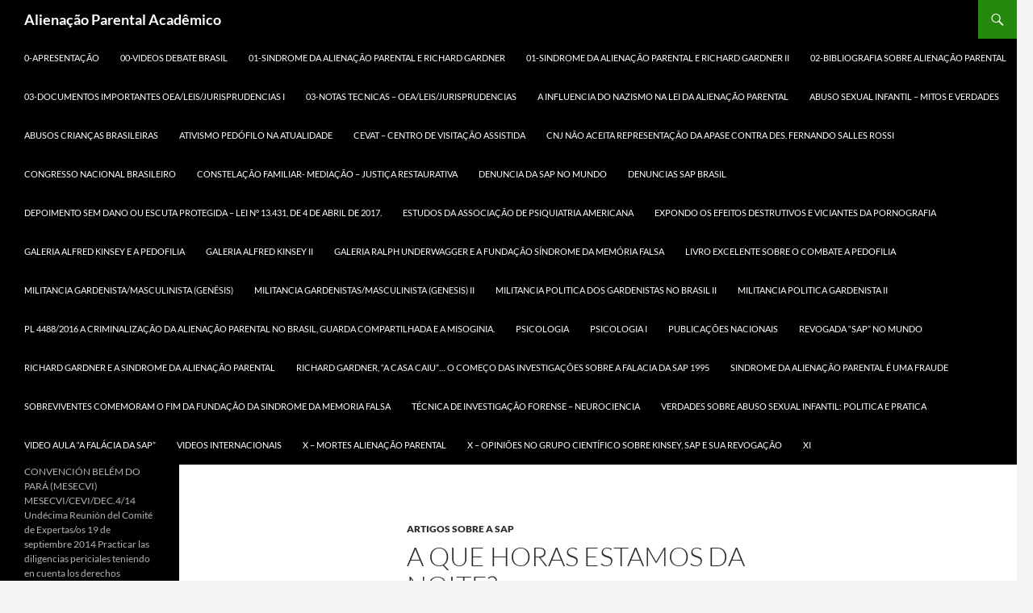

--- FILE ---
content_type: text/html; charset=UTF-8
request_url: https://www.alienacaoparentalacademico.com.br/2019/05/06/a-que-horas-estamos-da-noite-2/
body_size: 13098
content:
<!DOCTYPE html>
<!--[if IE 7]>
<html class="ie ie7" lang="pt-BR">
<![endif]-->
<!--[if IE 8]>
<html class="ie ie8" lang="pt-BR">
<![endif]-->
<!--[if !(IE 7) & !(IE 8)]><!-->
<html lang="pt-BR">
<!--<![endif]-->
<head>
	<meta charset="UTF-8">
	<meta name="viewport" content="width=device-width, initial-scale=1.0">
	<title>A que horas estamos da noite? | Alienação Parental Acadêmico</title>
	<link rel="profile" href="https://gmpg.org/xfn/11">
	<link rel="pingback" href="https://www.alienacaoparentalacademico.com.br/xmlrpc.php">
	<!--[if lt IE 9]>
	<script src="https://www.alienacaoparentalacademico.com.br/wp-content/themes/twentyfourteen/js/html5.js?ver=3.7.0"></script>
	<![endif]-->
	<meta name='robots' content='max-image-preview:large' />
<link rel="alternate" type="application/rss+xml" title="Feed para Alienação Parental Acadêmico &raquo;" href="https://www.alienacaoparentalacademico.com.br/feed/" />
<link rel="alternate" type="application/rss+xml" title="Feed de comentários para Alienação Parental Acadêmico &raquo;" href="https://www.alienacaoparentalacademico.com.br/comments/feed/" />
<script>
window._wpemojiSettings = {"baseUrl":"https:\/\/s.w.org\/images\/core\/emoji\/14.0.0\/72x72\/","ext":".png","svgUrl":"https:\/\/s.w.org\/images\/core\/emoji\/14.0.0\/svg\/","svgExt":".svg","source":{"concatemoji":"https:\/\/www.alienacaoparentalacademico.com.br\/wp-includes\/js\/wp-emoji-release.min.js?ver=6.3.7"}};
/*! This file is auto-generated */
!function(i,n){var o,s,e;function c(e){try{var t={supportTests:e,timestamp:(new Date).valueOf()};sessionStorage.setItem(o,JSON.stringify(t))}catch(e){}}function p(e,t,n){e.clearRect(0,0,e.canvas.width,e.canvas.height),e.fillText(t,0,0);var t=new Uint32Array(e.getImageData(0,0,e.canvas.width,e.canvas.height).data),r=(e.clearRect(0,0,e.canvas.width,e.canvas.height),e.fillText(n,0,0),new Uint32Array(e.getImageData(0,0,e.canvas.width,e.canvas.height).data));return t.every(function(e,t){return e===r[t]})}function u(e,t,n){switch(t){case"flag":return n(e,"\ud83c\udff3\ufe0f\u200d\u26a7\ufe0f","\ud83c\udff3\ufe0f\u200b\u26a7\ufe0f")?!1:!n(e,"\ud83c\uddfa\ud83c\uddf3","\ud83c\uddfa\u200b\ud83c\uddf3")&&!n(e,"\ud83c\udff4\udb40\udc67\udb40\udc62\udb40\udc65\udb40\udc6e\udb40\udc67\udb40\udc7f","\ud83c\udff4\u200b\udb40\udc67\u200b\udb40\udc62\u200b\udb40\udc65\u200b\udb40\udc6e\u200b\udb40\udc67\u200b\udb40\udc7f");case"emoji":return!n(e,"\ud83e\udef1\ud83c\udffb\u200d\ud83e\udef2\ud83c\udfff","\ud83e\udef1\ud83c\udffb\u200b\ud83e\udef2\ud83c\udfff")}return!1}function f(e,t,n){var r="undefined"!=typeof WorkerGlobalScope&&self instanceof WorkerGlobalScope?new OffscreenCanvas(300,150):i.createElement("canvas"),a=r.getContext("2d",{willReadFrequently:!0}),o=(a.textBaseline="top",a.font="600 32px Arial",{});return e.forEach(function(e){o[e]=t(a,e,n)}),o}function t(e){var t=i.createElement("script");t.src=e,t.defer=!0,i.head.appendChild(t)}"undefined"!=typeof Promise&&(o="wpEmojiSettingsSupports",s=["flag","emoji"],n.supports={everything:!0,everythingExceptFlag:!0},e=new Promise(function(e){i.addEventListener("DOMContentLoaded",e,{once:!0})}),new Promise(function(t){var n=function(){try{var e=JSON.parse(sessionStorage.getItem(o));if("object"==typeof e&&"number"==typeof e.timestamp&&(new Date).valueOf()<e.timestamp+604800&&"object"==typeof e.supportTests)return e.supportTests}catch(e){}return null}();if(!n){if("undefined"!=typeof Worker&&"undefined"!=typeof OffscreenCanvas&&"undefined"!=typeof URL&&URL.createObjectURL&&"undefined"!=typeof Blob)try{var e="postMessage("+f.toString()+"("+[JSON.stringify(s),u.toString(),p.toString()].join(",")+"));",r=new Blob([e],{type:"text/javascript"}),a=new Worker(URL.createObjectURL(r),{name:"wpTestEmojiSupports"});return void(a.onmessage=function(e){c(n=e.data),a.terminate(),t(n)})}catch(e){}c(n=f(s,u,p))}t(n)}).then(function(e){for(var t in e)n.supports[t]=e[t],n.supports.everything=n.supports.everything&&n.supports[t],"flag"!==t&&(n.supports.everythingExceptFlag=n.supports.everythingExceptFlag&&n.supports[t]);n.supports.everythingExceptFlag=n.supports.everythingExceptFlag&&!n.supports.flag,n.DOMReady=!1,n.readyCallback=function(){n.DOMReady=!0}}).then(function(){return e}).then(function(){var e;n.supports.everything||(n.readyCallback(),(e=n.source||{}).concatemoji?t(e.concatemoji):e.wpemoji&&e.twemoji&&(t(e.twemoji),t(e.wpemoji)))}))}((window,document),window._wpemojiSettings);
</script>
<style>
img.wp-smiley,
img.emoji {
	display: inline !important;
	border: none !important;
	box-shadow: none !important;
	height: 1em !important;
	width: 1em !important;
	margin: 0 0.07em !important;
	vertical-align: -0.1em !important;
	background: none !important;
	padding: 0 !important;
}
</style>
	<link rel='stylesheet' id='wp-block-library-css' href='https://www.alienacaoparentalacademico.com.br/wp-content/plugins/gutenberg/build/block-library/style.css?ver=18.2.0' media='all' />
<link rel='stylesheet' id='wp-block-library-theme-css' href='https://www.alienacaoparentalacademico.com.br/wp-content/plugins/gutenberg/build/block-library/theme.css?ver=18.2.0' media='all' />
<style id='classic-theme-styles-inline-css'>
/*! This file is auto-generated */
.wp-block-button__link{color:#fff;background-color:#32373c;border-radius:9999px;box-shadow:none;text-decoration:none;padding:calc(.667em + 2px) calc(1.333em + 2px);font-size:1.125em}.wp-block-file__button{background:#32373c;color:#fff;text-decoration:none}
</style>
<style id='global-styles-inline-css'>
:root{--wp--preset--color--black: #000;--wp--preset--color--cyan-bluish-gray: #abb8c3;--wp--preset--color--white: #fff;--wp--preset--color--pale-pink: #f78da7;--wp--preset--color--vivid-red: #cf2e2e;--wp--preset--color--luminous-vivid-orange: #ff6900;--wp--preset--color--luminous-vivid-amber: #fcb900;--wp--preset--color--light-green-cyan: #7bdcb5;--wp--preset--color--vivid-green-cyan: #00d084;--wp--preset--color--pale-cyan-blue: #8ed1fc;--wp--preset--color--vivid-cyan-blue: #0693e3;--wp--preset--color--vivid-purple: #9b51e0;--wp--preset--color--green: #24890d;--wp--preset--color--dark-gray: #2b2b2b;--wp--preset--color--medium-gray: #767676;--wp--preset--color--light-gray: #f5f5f5;--wp--preset--gradient--vivid-cyan-blue-to-vivid-purple: linear-gradient(135deg,rgba(6,147,227,1) 0%,rgb(155,81,224) 100%);--wp--preset--gradient--light-green-cyan-to-vivid-green-cyan: linear-gradient(135deg,rgb(122,220,180) 0%,rgb(0,208,130) 100%);--wp--preset--gradient--luminous-vivid-amber-to-luminous-vivid-orange: linear-gradient(135deg,rgba(252,185,0,1) 0%,rgba(255,105,0,1) 100%);--wp--preset--gradient--luminous-vivid-orange-to-vivid-red: linear-gradient(135deg,rgba(255,105,0,1) 0%,rgb(207,46,46) 100%);--wp--preset--gradient--very-light-gray-to-cyan-bluish-gray: linear-gradient(135deg,rgb(238,238,238) 0%,rgb(169,184,195) 100%);--wp--preset--gradient--cool-to-warm-spectrum: linear-gradient(135deg,rgb(74,234,220) 0%,rgb(151,120,209) 20%,rgb(207,42,186) 40%,rgb(238,44,130) 60%,rgb(251,105,98) 80%,rgb(254,248,76) 100%);--wp--preset--gradient--blush-light-purple: linear-gradient(135deg,rgb(255,206,236) 0%,rgb(152,150,240) 100%);--wp--preset--gradient--blush-bordeaux: linear-gradient(135deg,rgb(254,205,165) 0%,rgb(254,45,45) 50%,rgb(107,0,62) 100%);--wp--preset--gradient--luminous-dusk: linear-gradient(135deg,rgb(255,203,112) 0%,rgb(199,81,192) 50%,rgb(65,88,208) 100%);--wp--preset--gradient--pale-ocean: linear-gradient(135deg,rgb(255,245,203) 0%,rgb(182,227,212) 50%,rgb(51,167,181) 100%);--wp--preset--gradient--electric-grass: linear-gradient(135deg,rgb(202,248,128) 0%,rgb(113,206,126) 100%);--wp--preset--gradient--midnight: linear-gradient(135deg,rgb(2,3,129) 0%,rgb(40,116,252) 100%);--wp--preset--font-size--small: 13px;--wp--preset--font-size--medium: 20px;--wp--preset--font-size--large: 36px;--wp--preset--font-size--x-large: 42px;--wp--preset--spacing--20: 0.44rem;--wp--preset--spacing--30: 0.67rem;--wp--preset--spacing--40: 1rem;--wp--preset--spacing--50: 1.5rem;--wp--preset--spacing--60: 2.25rem;--wp--preset--spacing--70: 3.38rem;--wp--preset--spacing--80: 5.06rem;--wp--preset--shadow--natural: 6px 6px 9px rgba(0, 0, 0, 0.2);--wp--preset--shadow--deep: 12px 12px 50px rgba(0, 0, 0, 0.4);--wp--preset--shadow--sharp: 6px 6px 0px rgba(0, 0, 0, 0.2);--wp--preset--shadow--outlined: 6px 6px 0px -3px rgba(255, 255, 255, 1), 6px 6px rgba(0, 0, 0, 1);--wp--preset--shadow--crisp: 6px 6px 0px rgba(0, 0, 0, 1);}:where(.is-layout-flex){gap: 0.5em;}:where(.is-layout-grid){gap: 0.5em;}body .is-layout-flex{display: flex;}.is-layout-flex{flex-wrap: wrap;align-items: center;}.is-layout-flex > :is(*, div){margin: 0;}body .is-layout-grid{display: grid;}.is-layout-grid > :is(*, div){margin: 0;}:where(.wp-block-columns.is-layout-flex){gap: 2em;}:where(.wp-block-columns.is-layout-grid){gap: 2em;}:where(.wp-block-post-template.is-layout-flex){gap: 1.25em;}:where(.wp-block-post-template.is-layout-grid){gap: 1.25em;}.has-black-color{color: var(--wp--preset--color--black) !important;}.has-cyan-bluish-gray-color{color: var(--wp--preset--color--cyan-bluish-gray) !important;}.has-white-color{color: var(--wp--preset--color--white) !important;}.has-pale-pink-color{color: var(--wp--preset--color--pale-pink) !important;}.has-vivid-red-color{color: var(--wp--preset--color--vivid-red) !important;}.has-luminous-vivid-orange-color{color: var(--wp--preset--color--luminous-vivid-orange) !important;}.has-luminous-vivid-amber-color{color: var(--wp--preset--color--luminous-vivid-amber) !important;}.has-light-green-cyan-color{color: var(--wp--preset--color--light-green-cyan) !important;}.has-vivid-green-cyan-color{color: var(--wp--preset--color--vivid-green-cyan) !important;}.has-pale-cyan-blue-color{color: var(--wp--preset--color--pale-cyan-blue) !important;}.has-vivid-cyan-blue-color{color: var(--wp--preset--color--vivid-cyan-blue) !important;}.has-vivid-purple-color{color: var(--wp--preset--color--vivid-purple) !important;}.has-black-background-color{background-color: var(--wp--preset--color--black) !important;}.has-cyan-bluish-gray-background-color{background-color: var(--wp--preset--color--cyan-bluish-gray) !important;}.has-white-background-color{background-color: var(--wp--preset--color--white) !important;}.has-pale-pink-background-color{background-color: var(--wp--preset--color--pale-pink) !important;}.has-vivid-red-background-color{background-color: var(--wp--preset--color--vivid-red) !important;}.has-luminous-vivid-orange-background-color{background-color: var(--wp--preset--color--luminous-vivid-orange) !important;}.has-luminous-vivid-amber-background-color{background-color: var(--wp--preset--color--luminous-vivid-amber) !important;}.has-light-green-cyan-background-color{background-color: var(--wp--preset--color--light-green-cyan) !important;}.has-vivid-green-cyan-background-color{background-color: var(--wp--preset--color--vivid-green-cyan) !important;}.has-pale-cyan-blue-background-color{background-color: var(--wp--preset--color--pale-cyan-blue) !important;}.has-vivid-cyan-blue-background-color{background-color: var(--wp--preset--color--vivid-cyan-blue) !important;}.has-vivid-purple-background-color{background-color: var(--wp--preset--color--vivid-purple) !important;}.has-black-border-color{border-color: var(--wp--preset--color--black) !important;}.has-cyan-bluish-gray-border-color{border-color: var(--wp--preset--color--cyan-bluish-gray) !important;}.has-white-border-color{border-color: var(--wp--preset--color--white) !important;}.has-pale-pink-border-color{border-color: var(--wp--preset--color--pale-pink) !important;}.has-vivid-red-border-color{border-color: var(--wp--preset--color--vivid-red) !important;}.has-luminous-vivid-orange-border-color{border-color: var(--wp--preset--color--luminous-vivid-orange) !important;}.has-luminous-vivid-amber-border-color{border-color: var(--wp--preset--color--luminous-vivid-amber) !important;}.has-light-green-cyan-border-color{border-color: var(--wp--preset--color--light-green-cyan) !important;}.has-vivid-green-cyan-border-color{border-color: var(--wp--preset--color--vivid-green-cyan) !important;}.has-pale-cyan-blue-border-color{border-color: var(--wp--preset--color--pale-cyan-blue) !important;}.has-vivid-cyan-blue-border-color{border-color: var(--wp--preset--color--vivid-cyan-blue) !important;}.has-vivid-purple-border-color{border-color: var(--wp--preset--color--vivid-purple) !important;}.has-vivid-cyan-blue-to-vivid-purple-gradient-background{background: var(--wp--preset--gradient--vivid-cyan-blue-to-vivid-purple) !important;}.has-light-green-cyan-to-vivid-green-cyan-gradient-background{background: var(--wp--preset--gradient--light-green-cyan-to-vivid-green-cyan) !important;}.has-luminous-vivid-amber-to-luminous-vivid-orange-gradient-background{background: var(--wp--preset--gradient--luminous-vivid-amber-to-luminous-vivid-orange) !important;}.has-luminous-vivid-orange-to-vivid-red-gradient-background{background: var(--wp--preset--gradient--luminous-vivid-orange-to-vivid-red) !important;}.has-very-light-gray-to-cyan-bluish-gray-gradient-background{background: var(--wp--preset--gradient--very-light-gray-to-cyan-bluish-gray) !important;}.has-cool-to-warm-spectrum-gradient-background{background: var(--wp--preset--gradient--cool-to-warm-spectrum) !important;}.has-blush-light-purple-gradient-background{background: var(--wp--preset--gradient--blush-light-purple) !important;}.has-blush-bordeaux-gradient-background{background: var(--wp--preset--gradient--blush-bordeaux) !important;}.has-luminous-dusk-gradient-background{background: var(--wp--preset--gradient--luminous-dusk) !important;}.has-pale-ocean-gradient-background{background: var(--wp--preset--gradient--pale-ocean) !important;}.has-electric-grass-gradient-background{background: var(--wp--preset--gradient--electric-grass) !important;}.has-midnight-gradient-background{background: var(--wp--preset--gradient--midnight) !important;}.has-small-font-size{font-size: var(--wp--preset--font-size--small) !important;}.has-medium-font-size{font-size: var(--wp--preset--font-size--medium) !important;}.has-large-font-size{font-size: var(--wp--preset--font-size--large) !important;}.has-x-large-font-size{font-size: var(--wp--preset--font-size--x-large) !important;}
:where(.wp-block-columns.is-layout-flex){gap: 2em;}:where(.wp-block-columns.is-layout-grid){gap: 2em;}
:where(.wp-block-pullquote){font-size: 1.5em;line-height: 1.6;}
:where(.wp-block-navigation a:where(:not(.wp-element-button))){color: inherit;}
:where(.wp-block-post-template.is-layout-flex){gap: 1.25em;}:where(.wp-block-post-template.is-layout-grid){gap: 1.25em;}
</style>
<link rel='stylesheet' id='twentyfourteen-lato-css' href='https://www.alienacaoparentalacademico.com.br/wp-content/themes/twentyfourteen/fonts/font-lato.css?ver=20230328' media='all' />
<link rel='stylesheet' id='genericons-css' href='https://www.alienacaoparentalacademico.com.br/wp-content/themes/twentyfourteen/genericons/genericons.css?ver=3.0.3' media='all' />
<link rel='stylesheet' id='twentyfourteen-style-css' href='https://www.alienacaoparentalacademico.com.br/wp-content/themes/twentyfourteen/style.css?ver=20250715' media='all' />
<link rel='stylesheet' id='twentyfourteen-block-style-css' href='https://www.alienacaoparentalacademico.com.br/wp-content/themes/twentyfourteen/css/blocks.css?ver=20250715' media='all' />
<!--[if lt IE 9]>
<link rel='stylesheet' id='twentyfourteen-ie-css' href='https://www.alienacaoparentalacademico.com.br/wp-content/themes/twentyfourteen/css/ie.css?ver=20140711' media='all' />
<![endif]-->
<script src='https://www.alienacaoparentalacademico.com.br/wp-includes/js/jquery/jquery.min.js?ver=3.7.0' id='jquery-core-js'></script>
<script src='https://www.alienacaoparentalacademico.com.br/wp-includes/js/jquery/jquery-migrate.min.js?ver=3.4.1' id='jquery-migrate-js'></script>
<script src='https://www.alienacaoparentalacademico.com.br/wp-content/themes/twentyfourteen/js/functions.js?ver=20230526' id='twentyfourteen-script-js' defer data-wp-strategy='defer'></script>
<link rel="https://api.w.org/" href="https://www.alienacaoparentalacademico.com.br/wp-json/" /><link rel="alternate" type="application/json" href="https://www.alienacaoparentalacademico.com.br/wp-json/wp/v2/posts/2102" /><link rel="EditURI" type="application/rsd+xml" title="RSD" href="https://www.alienacaoparentalacademico.com.br/xmlrpc.php?rsd" />
<meta name="generator" content="WordPress 6.3.7" />
<link rel="canonical" href="https://www.alienacaoparentalacademico.com.br/2019/05/06/a-que-horas-estamos-da-noite-2/" />
<link rel='shortlink' href='https://www.alienacaoparentalacademico.com.br/?p=2102' />
<link rel="alternate" type="application/json+oembed" href="https://www.alienacaoparentalacademico.com.br/wp-json/oembed/1.0/embed?url=https%3A%2F%2Fwww.alienacaoparentalacademico.com.br%2F2019%2F05%2F06%2Fa-que-horas-estamos-da-noite-2%2F" />
<link rel="alternate" type="text/xml+oembed" href="https://www.alienacaoparentalacademico.com.br/wp-json/oembed/1.0/embed?url=https%3A%2F%2Fwww.alienacaoparentalacademico.com.br%2F2019%2F05%2F06%2Fa-que-horas-estamos-da-noite-2%2F&#038;format=xml" />
<style>.recentcomments a{display:inline !important;padding:0 !important;margin:0 !important;}</style></head>

<body class="post-template-default single single-post postid-2102 single-format-standard wp-embed-responsive metaslider-plugin masthead-fixed full-width singular">
<a class="screen-reader-text skip-link" href="#content">
	Pular para o conteúdo</a>
<div id="page" class="hfeed site">
		
	<header id="masthead" class="site-header">
		<div class="header-main">
			<h1 class="site-title"><a href="https://www.alienacaoparentalacademico.com.br/" rel="home" >Alienação Parental Acadêmico</a></h1>

			<div class="search-toggle">
				<a href="#search-container" class="screen-reader-text" aria-expanded="false" aria-controls="search-container">
					Pesquisar				</a>
			</div>

			<nav id="primary-navigation" class="site-navigation primary-navigation">
				<button class="menu-toggle">Menu principal</button>
				<div id="primary-menu" class="nav-menu"><ul>
<li class="page_item page-item-2227"><a href="https://www.alienacaoparentalacademico.com.br/apresentacao/">0-APRESENTAÇÃO</a></li>
<li class="page_item page-item-169"><a href="https://www.alienacaoparentalacademico.com.br/videos/">00-Videos DEBATE BRASIL</a></li>
<li class="page_item page-item-794"><a href="https://www.alienacaoparentalacademico.com.br/galeria-richard-gardner/">01-SINDROME DA ALIENAÇÃO PARENTAL E RICHARD GARDNER</a></li>
<li class="page_item page-item-1976"><a href="https://www.alienacaoparentalacademico.com.br/01-sindrome-da-alienacao-parental-e-richard-gardner-ii/">01-SINDROME DA ALIENAÇÃO PARENTAL E RICHARD GARDNER II</a></li>
<li class="page_item page-item-147"><a href="https://www.alienacaoparentalacademico.com.br/documentos-importantes/">02-BIBLIOGRAFIA SOBRE ALIENAÇÃO PARENTAL</a></li>
<li class="page_item page-item-1509"><a href="https://www.alienacaoparentalacademico.com.br/descricao-dos-novos-crimes-importunacao-sexual-divulgacao-de-nudez-e-outros-e-perda-do-poder-familiar-pela-condenacao-por-crimes-contra-a-mulher-e-ou-filhos/">03-DOCUMENTOS IMPORTANTES OEA/LEIS/JURISPRUDENCIAS I</a></li>
<li class="page_item page-item-1100"><a href="https://www.alienacaoparentalacademico.com.br/documentos-importantes-2/">03-NOTAS TECNICAS &#8211; OEA/LEIS/JURISPRUDENCIAS</a></li>
<li class="page_item page-item-567"><a href="https://www.alienacaoparentalacademico.com.br/a-influencia-do-nazismo-na-lei-da-alienacao-parental/">A INFLUENCIA DO NAZISMO NA LEI DA ALIENAÇÃO PARENTAL</a></li>
<li class="page_item page-item-1611"><a href="https://www.alienacaoparentalacademico.com.br/abuso-sexual-infantil/">ABUSO SEXUAL INFANTIL &#8211; MITOS E VERDADES</a></li>
<li class="page_item page-item-2292"><a href="https://www.alienacaoparentalacademico.com.br/abusos-criancas-brasileiras/">ABUSOS CRIANÇAS BRASILEIRAS</a></li>
<li class="page_item page-item-1477"><a href="https://www.alienacaoparentalacademico.com.br/ativismo-pedofilo-america-latina/">ATIVISMO PEDÓFILO NA ATUALIDADE</a></li>
<li class="page_item page-item-861"><a href="https://www.alienacaoparentalacademico.com.br/cevat-centro-de-visitacao-assistida/">CEVAT &#8211; CENTRO DE VISITAÇÃO ASSISTIDA</a></li>
<li class="page_item page-item-1911"><a href="https://www.alienacaoparentalacademico.com.br/1911-2/">CNJ NÃO ACEITA REPRESENTAÇÃO DA APASE CONTRA DES. FERNANDO SALLES ROSSI</a></li>
<li class="page_item page-item-555"><a href="https://www.alienacaoparentalacademico.com.br/cpi-dos-maus-tratos-infantil/">CONGRESSO NACIONAL BRASILEIRO</a></li>
<li class="page_item page-item-93"><a href="https://www.alienacaoparentalacademico.com.br/constelacao-familiar/">CONSTELAÇÃO FAMILIAR- MEDIAÇÃO &#8211; JUSTIÇA RESTAURATIVA</a></li>
<li class="page_item page-item-84 current_page_parent"><a href="https://www.alienacaoparentalacademico.com.br/publicacoes-internacionais/">DENUNCIA DA SAP NO MUNDO</a></li>
<li class="page_item page-item-249"><a href="https://www.alienacaoparentalacademico.com.br/videos-ap/">DENUNCIAS SAP BRASIL</a></li>
<li class="page_item page-item-688"><a href="https://www.alienacaoparentalacademico.com.br/depoimento-sem-dano-ou-escuta-protegida-lei-no-13-431-de-4-de-abril-de-2017/">DEPOIMENTO SEM DANO ou ESCUTA PROTEGIDA &#8211; LEI Nº 13.431, DE 4 DE ABRIL DE 2017.</a></li>
<li class="page_item page-item-2202"><a href="https://www.alienacaoparentalacademico.com.br/estudos-da-associacao-de-psiquiatria-americana/">ESTUDOS DA ASSOCIAÇÃO DE PSIQUIATRIA AMERICANA</a></li>
<li class="page_item page-item-2138"><a href="https://www.alienacaoparentalacademico.com.br/expondo-os-efeitos-destrutivos-e-viciantes-da-pornografia/">Expondo os efeitos destrutivos e viciantes da pornografia</a></li>
<li class="page_item page-item-563"><a href="https://www.alienacaoparentalacademico.com.br/galeria-alfred-kinsey-e-a-pedofilia/">GALERIA ALFRED KINSEY E A PEDOFILIA</a></li>
<li class="page_item page-item-1877"><a href="https://www.alienacaoparentalacademico.com.br/galeria-alfred-kinsey-ii/">GALERIA ALFRED KINSEY II</a></li>
<li class="page_item page-item-710"><a href="https://www.alienacaoparentalacademico.com.br/galeria-ralph-underwagger/">GALERIA RALPH UNDERWAGGER e a FUNDAÇÃO SÍNDROME DA MEMÓRIA FALSA</a></li>
<li class="page_item page-item-2971"><a href="https://www.alienacaoparentalacademico.com.br/livro-excelente-sobre-o-combate-a-pedofilia/">LIVRO EXCELENTE SOBRE O COMBATE A PEDOFILIA</a></li>
<li class="page_item page-item-1960"><a href="https://www.alienacaoparentalacademico.com.br/militancia-gardenista-genesis/">MILITANCIA GARDENISTA/MASCULINISTA (GENÊSIS)</a></li>
<li class="page_item page-item-1754"><a href="https://www.alienacaoparentalacademico.com.br/alienacao-parental-militancia-politica/">MILITANCIA GARDENISTAS/MASCULINISTA (GENESIS) II</a></li>
<li class="page_item page-item-1990"><a href="https://www.alienacaoparentalacademico.com.br/militancia-politica-dos-gardenistas-no-brasil-ii/">MILITANCIA POLITICA DOS GARDENISTAS NO BRASIL II</a></li>
<li class="page_item page-item-1886"><a href="https://www.alienacaoparentalacademico.com.br/militancia-politica-gardenista-ii/">MILITANCIA POLITICA GARDENISTA II</a></li>
<li class="page_item page-item-718"><a href="https://www.alienacaoparentalacademico.com.br/pl-4488-2016-a-criminalizacao-da-alienacao-parental-no-brasil-e-a-misoginia-no-brasil/">PL 4488/2016 A criminalização da Alienação Parental no Brasil, Guarda Compartilhada e a MISOGINIA.</a></li>
<li class="page_item page-item-91"><a href="https://www.alienacaoparentalacademico.com.br/artigos-de-psicologia/">PSICOLOGIA</a></li>
<li class="page_item page-item-1549"><a href="https://www.alienacaoparentalacademico.com.br/harvard-a-exposicao-ao-abuso-na-infancia-esta-associada-a-metilacao-do-dna-do-esperma-humano/">PSICOLOGIA I</a></li>
<li class="page_item page-item-82"><a href="https://www.alienacaoparentalacademico.com.br/publicacoes-nacionais/">Publicações Nacionais</a></li>
<li class="page_item page-item-1333"><a href="https://www.alienacaoparentalacademico.com.br/revogada-sap-no-mundo/">REVOGADA &#8220;SAP&#8221; NO MUNDO</a></li>
<li class="page_item page-item-2723"><a href="https://www.alienacaoparentalacademico.com.br/richard-gardner-e-a-sindrome-da-alienacao-parental/">RICHARD GARDNER E A SINDROME DA ALIENAÇÃO PARENTAL</a></li>
<li class="page_item page-item-1690"><a href="https://www.alienacaoparentalacademico.com.br/quando-o-fbi-comeca-investigar-nos-eua-sobre-crimes-ciberneticos/">RICHARD GARDNER, &#8220;A CASA CAIU&#8221;&#8230; O COMEÇO DAS INVESTIGAÇÕES SOBRE A FALACIA DA SAP 1995</a></li>
<li class="page_item page-item-2185"><a href="https://www.alienacaoparentalacademico.com.br/pas-e-uma-fraude/">SINDROME DA ALIENAÇÃO PARENTAL  É UMA FRAUDE</a></li>
<li class="page_item page-item-2437"><a href="https://www.alienacaoparentalacademico.com.br/sobreviventes-comemoram-o-fim-da-fundacao-da-sindrome-da-memoria-falsa/">SOBREVIVENTES COMEMORAM O FIM DA FUNDAÇÃO DA SINDROME DA MEMORIA FALSA</a></li>
<li class="page_item page-item-2471"><a href="https://www.alienacaoparentalacademico.com.br/tecnica-de-investigacao-forense-neurociencia/">TÉCNICA DE INVESTIGAÇÃO FORENSE &#8211; NEUROCIENCIA</a></li>
<li class="page_item page-item-2595"><a href="https://www.alienacaoparentalacademico.com.br/verdades-sobre-abuso-sexual-infantil-politica-e-pratica/">VERDADES SOBRE ABUSO SEXUAL INFANTIL: POLITICA E PRATICA</a></li>
<li class="page_item page-item-418"><a href="https://www.alienacaoparentalacademico.com.br/estudo-da-lei-da-alienacao-parental/">VIDEO AULA &#8220;A FALÁCIA DA SAP&#8221;</a></li>
<li class="page_item page-item-370"><a href="https://www.alienacaoparentalacademico.com.br/videos-intermacionais/">Videos Internacionais</a></li>
<li class="page_item page-item-729"><a href="https://www.alienacaoparentalacademico.com.br/vx-mortes-alienacao-parental/">X &#8211; MORTES ALIENAÇÃO PARENTAL</a></li>
<li class="page_item page-item-950"><a href="https://www.alienacaoparentalacademico.com.br/x-opinioes/">X &#8211; OPINIÕES NO GRUPO CIENTÍFICO SOBRE KINSEY, SAP E SUA REVOGAÇÃO</a></li>
<li class="page_item page-item-3160"><a href="https://www.alienacaoparentalacademico.com.br/3160-2/">xi</a></li>
</ul></div>
			</nav>
		</div>

		<div id="search-container" class="search-box-wrapper hide">
			<div class="search-box">
				<form role="search" method="get" class="search-form" action="https://www.alienacaoparentalacademico.com.br/">
				<label>
					<span class="screen-reader-text">Pesquisar por:</span>
					<input type="search" class="search-field" placeholder="Pesquisar &hellip;" value="" name="s" />
				</label>
				<input type="submit" class="search-submit" value="Pesquisar" />
			</form>			</div>
		</div>
	</header><!-- #masthead -->

	<div id="main" class="site-main">

	<div id="primary" class="content-area">
		<div id="content" class="site-content" role="main">
			
<article id="post-2102" class="post-2102 post type-post status-publish format-standard hentry category-sem-categoria">
	
	<header class="entry-header">
				<div class="entry-meta">
			<span class="cat-links"><a href="https://www.alienacaoparentalacademico.com.br/category/sem-categoria/" rel="category tag">ARTIGOS SOBRE A SAP</a></span>
		</div>
			<h1 class="entry-title">A que horas estamos da noite?</h1>
		<div class="entry-meta">
			<span class="entry-date"><a href="https://www.alienacaoparentalacademico.com.br/2019/05/06/a-que-horas-estamos-da-noite-2/" rel="bookmark"><time class="entry-date" datetime="2019-05-06T17:17:43+00:00">6 de maio de 2019</time></a></span> <span class="byline"><span class="author vcard"><a class="url fn n" href="https://www.alienacaoparentalacademico.com.br/author/drapatricia/" rel="author">Dra. Patricia Alonso</a></span></span>		</div><!-- .entry-meta -->
	</header><!-- .entry-header -->

		<div class="entry-content">
		<p>Infelizmente muitos estão dormindo e não percebendo o quanto precisamos vigiar.</p>
<p><img decoding="async" fetchpriority="high" src="https://www.alienacaoparentalacademico.com.br/wp-content/uploads/2019/05/Sem-título.jpg" alt="" width="650" height="382" class="alignleft size-full wp-image-2104" srcset="https://www.alienacaoparentalacademico.com.br/wp-content/uploads/2019/05/Sem-título.jpg 650w, https://www.alienacaoparentalacademico.com.br/wp-content/uploads/2019/05/Sem-título-300x176.jpg 300w" sizes="(max-width: 650px) 100vw, 650px" /></p>
<p>Diz o texto: “Sentença contra Dumá. Gritam-me de Seir: Guarda, a que horas estamos da noite? Guarda, a que horas? Respondeu o guarda: Vem a manhã, e também a noite; se quereis perguntar, perguntai; voltai, vinde.” (Isaías 21:11-12)</p>
<p>Dumá na versão bíblica conhecida como Septuaginta é traduzido como Edom. Dumá foi um dos descendentes de Ismael (Gênesis 25:14 e I Crônicas 1:30) Alguns estudiosos da Bíblia tomam Dumá como um nome simbólico para Edom, já que a profecia menciona Seir. Havia, entretanto, um lugar chamado Dumá no deserto da Arábia, a leste de Edom, a qual estava conectada com os Ismaelitas.</p>
<p>Alguém em Edom pergunta nervosa e insistentemente ao profeta o que haveria de vir pela frente. A hora era de escuridão e perigo, e eles estavam ansiosos para saber quando chegaria a manhã trazendo alívio da ansiedade e do temor.</p>
<p>A resposta do guarda é misteriosa e esconde maus presságios. O guarda não dá nenhuma resposta definitiva, mas simplesmente diz que embora a manhã venha, outra noite chegará novamente.</p>
<p>O futuro reservava pouca esperança ou luz. O guarda vê as horas que estão pela frente como horas de escuridão e incerteza. Assim seria a história do povo edomita.</p>
<p>Seir, também é conhecida como “cidade do silêncio” ou “cidade dos mortos”, também tida como a cidade para onde eram levados os povos das nações conquistadas ou escravizadas, para serem mortos pelos babilônios.</p>
<p>A semelhança com o momento que estamos vivendo é mera coincidência?</p>
<p>Até parece que esta profecia é para nós, família brasileira.</p>
<p>A luta que empreendemos não é, e não será fácil.</p>
<p>Quando vemos a velha negociata sendo imposta nesse novo momento político, quer me parecer que nossos representantes se venderam pelo preço de estrume de pombos, e ao invés de defenderem os interesses de nós, que os colocamos no poder, defendem os bandidos e criminosos.</p>
<p>Estamos em densas trevas e quando clamamos: A que horas estamos da noite? Ouvimos simplesmente: “Vem a manhã, e embora o sol apareça, a noite voltará”. Parece-me que estamos em uma luta inglória!</p>
<p>Mas não será assim. Haveremos de ter bom futuro para nossos filhos! Quem viver, verá!</p>
<p>Desde 2002, ao estudarmos as Leis aprovadas no Congresso Nacional, percebemos que uma a uma vieram com o propósito de desconstruir a célula mater da Sociedade Brasileira, e, com a sua destruição, nossas crianças propositalmente ficariam sem referência de pai, mãe, enfim da família.</p>
<p>Fiquei tremendamente indignada quando ao analisar uma a uma, verifiquei que a meta maior de toda essa desconstrução social, o alvo maior somos nós, MÃES e MULHERES.</p>
<p>Não é por menos que dia a dia, nos noticiários, vemos mortes de mulheres juntamente com seus filhos e como de forma desordenada percebemos que os políticos embora perplexos com a situação, não trazem políticas públicas efetivas que venham combater o genocídio sem precedentes que está acontecendo no Brasil.</p>
<p>Na Taxa de feminicidio no Brasil somos a quinta maior do mundo isso não te incomoda?</p>
<p>Grande parte dessas mortes, pasmem, são mulheres e crianças que são cristãs, ou passaram pelos bancos de nossas Igrejas.</p>
<p>Somos o primeiro país em PEDOFILIA no mundo, entretanto as estatísticas afirmam que nos próximos anos seremos cerca de 60% de cristãos no Brasil.</p>
<p>A pergunta que não pode calar: Como pode o número de cristãos crescerem e sermos o primeiro no ranking em pedofilia e o quarto em feminicídio? Tem algo acontecendo de errado em nossa pregação.</p>
<p>Concluo que o Evangelho que estamos pregando não tem gerado transformação de vidas.</p>
<p>A que horas estamos da noite? Infelizmente muitos estão dormindo e não percebendo o quanto precisamos vigiar.</p>
<p>Evangelho sem santificação jamais será possível ver a Deus. Muitos não têm procurado a santificação porque falta fé em acreditar que é possível sermos santos no presente século.</p>
<p>O mais grave de tudo. Não temos gerados crentes com fé, porque a Palavra genuína não tem sido a primazia em nossos templos, logo, sem fé é impossível agradar a Deus, mas a fé vem pelo ouvir e ouvir pela Palavra de Deus.</p>
<p>O amanhecer é certo, entretanto cabe a nós decidirmos que amanhacer queremos para nós, para nossa família, nossos amados, nossa Igreja e para a nossa Nação.</p>
<p>Somente a Luz da Palavra de Deus, pela fé, poderemos enfrentar este mundo tenebroso e termos visão do que está ocorrendo ao nosso redor.</p>
<p>Quando a Igreja (que somos nós) conscientizarmos da vida real, com ética, com princípios Bíblicos, transformaremos o Brasil que todos nós sonhamos de ordem, paz e justiça, com relacionamentos saudáveis que redundam para a glória de Deus, porque Dele, por Ele e para Ele são todas as coisas e para Ele que vivemos, para o fim principal do homem que é glorificar a Deus, e gozá-lo para sempre. Amém!</p>
<p>Por Patrícia Regina Alonso é mãe, advogada há 20 anos, teóloga, musicista formada pelo Conservatório Musical Ernesto Nazareth. Foi capelã do Hospital das Clínicas de São Paulo. É membro da ADVEC. Escritora do Livro “Alienação Parental o Lado obscuro da Justiça Brasileira” e colaborou no livro “A invisibilidade de crianças e mulheres vítimas da perversidade da Lei da Alienação Parental”.</p>
<p>https://guiame.com.br/colunistas/patricia-alonso/que-horas-estamos-da-noite.html?fbclid=IwAR3Po_Ray-Nw5snx05-_6Kt_cQJzOzYMujGi1A-Ert1DrIsetTgJQGwFv18</p>
	</div><!-- .entry-content -->
	
	</article><!-- #post-2102 -->
		<nav class="navigation post-navigation">
		<h1 class="screen-reader-text">
			Navegação de posts		</h1>
		<div class="nav-links">
			<a href="https://www.alienacaoparentalacademico.com.br/2019/04/16/sos-papa-uma-associacao-masculinista-que-faz-campanha-contra-os-direitos-das-mulheres/" rel="prev"><span class="meta-nav">Post anterior</span>SOS Papa, uma associação masculinista que faz campanha contra os direitos das mulheres?</a><a href="https://www.alienacaoparentalacademico.com.br/2019/05/17/uma-historia-um-pouco-suspeita/" rel="next"><span class="meta-nav">Próximo post</span>UMA HISTÓRIA UM POUCO SUSPEITA</a>			</div><!-- .nav-links -->
		</nav><!-- .navigation -->
				</div><!-- #content -->
	</div><!-- #primary -->

<div id="secondary">
		<h2 class="site-description">CONVENCIÓN BELÉM DO PARÁ (MESECVI) MESECVI/CEVI/DEC.4/14 Undécima Reunión del Comité de Expertas/os 19 de septiembre 2014 Practicar las diligencias periciales teniendo en cuenta los derechos fundamentales de inviolabilidad e integridad física y moral de las mujeres, niñas y adolescentes víctimas de violencia, observando los criterios de razonabilidad y proporcionalidad, siempre bajo la existencia de consentimiento previo e informado de las víctimas; Reducir la cantidad de intervenciones de las mujeres, niñas y adolescentes víctimas de violencia sexual en el proceso a una declaración o denuncia única, en la medida de lo posible, e interrogando a las víctimas únicamente sobre el hecho denunciado en búsqueda de obtener la información mínima e imprescindible para la investigación, en aras de evitar la revictimización; Realizar investigaciones prontas y exhaustivas teniendo en cuenta el contexto de coercibilidad como elemento fundamental para determinar la existencia de la violencia, utilizando pruebas técnicas y prohibiendo explícitamente las pruebas que se sustentan en la conducta de la víctima para inferir el consentimiento, tales como la falta de resistencia, la historia sexual o la retractación durante el proceso o la desvalorización del testimonio con base al presunto Síndrome de Alienación Parental (SAP), de tal manera que los resultados de éstas puedan combatir la impunidad de los agresores; Prohibir los mecanismos de conciliación o avenencia entre el agresor y las víctimas de violencia sexual contra las mujeres, y las causas eximentes o excluyentes de responsabilidad en esos casos, que mandan un mensaje de permisividad a la sociedad, refuerzan el desequilibrio de poderes y aumentan el riesgo físico y emocional de las mujeres que no se encuentran en igualdad de condiciones en la negociación</h2>
	
	
		<div id="primary-sidebar" class="primary-sidebar widget-area" role="complementary">
		<aside id="search-2" class="widget widget_search"><form role="search" method="get" class="search-form" action="https://www.alienacaoparentalacademico.com.br/">
				<label>
					<span class="screen-reader-text">Pesquisar por:</span>
					<input type="search" class="search-field" placeholder="Pesquisar &hellip;" value="" name="s" />
				</label>
				<input type="submit" class="search-submit" value="Pesquisar" />
			</form></aside>
		<aside id="recent-posts-2" class="widget widget_recent_entries">
		<h1 class="widget-title">Posts recentes</h1><nav aria-label="Posts recentes">
		<ul>
											<li>
					<a href="https://www.alienacaoparentalacademico.com.br/2025/09/17/relatora-especial-da-onu-sobre-violencia-contra-mulheres-e-meninas-de-olho-no-brasil/">RELATORA ESPECIAL DA ONU SOBRE VIOLENCIA CONTRA MULHERES E MENINAS DE OLHO NO BRASIL</a>
									</li>
											<li>
					<a href="https://www.alienacaoparentalacademico.com.br/2025/09/12/diferenca-entre-mentira-e-engano/">DIFERENÇA ENTRE MENTIRA E ENGANO</a>
									</li>
											<li>
					<a href="https://www.alienacaoparentalacademico.com.br/2025/09/01/violencia-de-genero-e-o-direito-de-custodia-desafios-e-recomendacoes/">VIOLENCIA DE GENERO E O DIREITO DE CUSTÓDIA: DESAFIOS E RECOMENDAÇÕES</a>
									</li>
											<li>
					<a href="https://www.alienacaoparentalacademico.com.br/2025/08/30/a-materialidade-de-crimes-informaticos-exige-pericia-rigorosa/">A &#8220;materialidade&#8221; de crimes informáticos exige perícia rigorosa?</a>
									</li>
											<li>
					<a href="https://www.alienacaoparentalacademico.com.br/2025/07/13/relatora-da-onu-desmente-ibdfam/">RELATORA DA ONU DESMENTE IBDFAM</a>
									</li>
					</ul>

		</nav></aside><aside id="recent-comments-2" class="widget widget_recent_comments"><h1 class="widget-title">Comentários</h1><nav aria-label="Comentários"><ul id="recentcomments"><li class="recentcomments"><span class="comment-author-link"><a href="https://bit.ly/curso_de_sign_de_unhas" class="url" rel="ugc external nofollow">design de unhas</a></span> em <a href="https://www.alienacaoparentalacademico.com.br/2018/07/25/associacao-de-psiquiatria-americana-rejeita-sap-para-dsm/#comment-56">ASSOCIAÇÃO DE PSIQUIATRIA AMERICANA REJEITA SAP PARA DSM</a></li><li class="recentcomments"><span class="comment-author-link"><a href="https://sistcomsistemacomercial.com.br" class="url" rel="ugc external nofollow">Sistom sistema comercial</a></span> em <a href="https://www.alienacaoparentalacademico.com.br/2018/07/25/associacao-de-psiquiatria-americana-rejeita-sap-para-dsm/#comment-55">ASSOCIAÇÃO DE PSIQUIATRIA AMERICANA REJEITA SAP PARA DSM</a></li><li class="recentcomments"><span class="comment-author-link">Adriana</span> em <a href="https://www.alienacaoparentalacademico.com.br/2018/08/20/a-persistencia-da-sindrome-da-lolita/#comment-44">A PERSISTÊNCIA DA &#8216;SÍNDROME DA LOLITA&#8217;</a></li><li class="recentcomments"><span class="comment-author-link"><a href="https://dicasdecabeleireiroonline.blogspot.com/2020/10/teste.html" class="url" rel="ugc external nofollow">Camila Da Silva</a></span> em <a href="https://www.alienacaoparentalacademico.com.br/2018/08/20/a-persistencia-da-sindrome-da-lolita/#comment-5">A PERSISTÊNCIA DA &#8216;SÍNDROME DA LOLITA&#8217;</a></li><li class="recentcomments"><span class="comment-author-link">Bruna Ramos</span> em <a href="https://www.alienacaoparentalacademico.com.br/2018/10/31/eu-venci-o-sistema-para-salvar-minha-filha/#comment-4">EU VENCI O SISTEMA PARA SALVAR MINHA FILHA&#8230;</a></li></ul></nav></aside><aside id="archives-2" class="widget widget_archive"><h1 class="widget-title">Arquivos</h1>		<label class="screen-reader-text" for="archives-dropdown-2">Arquivos</label>
		<select id="archives-dropdown-2" name="archive-dropdown">
			
			<option value="">Selecionar o mês</option>
				<option value='https://www.alienacaoparentalacademico.com.br/2025/09/'> setembro 2025 &nbsp;(3)</option>
	<option value='https://www.alienacaoparentalacademico.com.br/2025/08/'> agosto 2025 &nbsp;(1)</option>
	<option value='https://www.alienacaoparentalacademico.com.br/2025/07/'> julho 2025 &nbsp;(5)</option>
	<option value='https://www.alienacaoparentalacademico.com.br/2025/04/'> abril 2025 &nbsp;(2)</option>
	<option value='https://www.alienacaoparentalacademico.com.br/2024/01/'> janeiro 2024 &nbsp;(3)</option>
	<option value='https://www.alienacaoparentalacademico.com.br/2023/09/'> setembro 2023 &nbsp;(2)</option>
	<option value='https://www.alienacaoparentalacademico.com.br/2023/08/'> agosto 2023 &nbsp;(1)</option>
	<option value='https://www.alienacaoparentalacademico.com.br/2023/07/'> julho 2023 &nbsp;(1)</option>
	<option value='https://www.alienacaoparentalacademico.com.br/2023/06/'> junho 2023 &nbsp;(1)</option>
	<option value='https://www.alienacaoparentalacademico.com.br/2023/02/'> fevereiro 2023 &nbsp;(1)</option>
	<option value='https://www.alienacaoparentalacademico.com.br/2023/01/'> janeiro 2023 &nbsp;(1)</option>
	<option value='https://www.alienacaoparentalacademico.com.br/2022/10/'> outubro 2022 &nbsp;(1)</option>
	<option value='https://www.alienacaoparentalacademico.com.br/2022/09/'> setembro 2022 &nbsp;(3)</option>
	<option value='https://www.alienacaoparentalacademico.com.br/2022/08/'> agosto 2022 &nbsp;(6)</option>
	<option value='https://www.alienacaoparentalacademico.com.br/2022/07/'> julho 2022 &nbsp;(4)</option>
	<option value='https://www.alienacaoparentalacademico.com.br/2022/06/'> junho 2022 &nbsp;(1)</option>
	<option value='https://www.alienacaoparentalacademico.com.br/2022/05/'> maio 2022 &nbsp;(1)</option>
	<option value='https://www.alienacaoparentalacademico.com.br/2022/04/'> abril 2022 &nbsp;(1)</option>
	<option value='https://www.alienacaoparentalacademico.com.br/2022/03/'> março 2022 &nbsp;(3)</option>
	<option value='https://www.alienacaoparentalacademico.com.br/2022/02/'> fevereiro 2022 &nbsp;(1)</option>
	<option value='https://www.alienacaoparentalacademico.com.br/2022/01/'> janeiro 2022 &nbsp;(8)</option>
	<option value='https://www.alienacaoparentalacademico.com.br/2021/12/'> dezembro 2021 &nbsp;(11)</option>
	<option value='https://www.alienacaoparentalacademico.com.br/2021/11/'> novembro 2021 &nbsp;(3)</option>
	<option value='https://www.alienacaoparentalacademico.com.br/2021/10/'> outubro 2021 &nbsp;(7)</option>
	<option value='https://www.alienacaoparentalacademico.com.br/2021/09/'> setembro 2021 &nbsp;(6)</option>
	<option value='https://www.alienacaoparentalacademico.com.br/2021/08/'> agosto 2021 &nbsp;(1)</option>
	<option value='https://www.alienacaoparentalacademico.com.br/2021/07/'> julho 2021 &nbsp;(8)</option>
	<option value='https://www.alienacaoparentalacademico.com.br/2021/06/'> junho 2021 &nbsp;(3)</option>
	<option value='https://www.alienacaoparentalacademico.com.br/2021/05/'> maio 2021 &nbsp;(3)</option>
	<option value='https://www.alienacaoparentalacademico.com.br/2021/04/'> abril 2021 &nbsp;(7)</option>
	<option value='https://www.alienacaoparentalacademico.com.br/2021/03/'> março 2021 &nbsp;(4)</option>
	<option value='https://www.alienacaoparentalacademico.com.br/2021/02/'> fevereiro 2021 &nbsp;(10)</option>
	<option value='https://www.alienacaoparentalacademico.com.br/2021/01/'> janeiro 2021 &nbsp;(7)</option>
	<option value='https://www.alienacaoparentalacademico.com.br/2020/12/'> dezembro 2020 &nbsp;(3)</option>
	<option value='https://www.alienacaoparentalacademico.com.br/2020/11/'> novembro 2020 &nbsp;(1)</option>
	<option value='https://www.alienacaoparentalacademico.com.br/2020/09/'> setembro 2020 &nbsp;(2)</option>
	<option value='https://www.alienacaoparentalacademico.com.br/2020/08/'> agosto 2020 &nbsp;(1)</option>
	<option value='https://www.alienacaoparentalacademico.com.br/2020/07/'> julho 2020 &nbsp;(7)</option>
	<option value='https://www.alienacaoparentalacademico.com.br/2020/06/'> junho 2020 &nbsp;(5)</option>
	<option value='https://www.alienacaoparentalacademico.com.br/2020/05/'> maio 2020 &nbsp;(15)</option>
	<option value='https://www.alienacaoparentalacademico.com.br/2020/04/'> abril 2020 &nbsp;(3)</option>
	<option value='https://www.alienacaoparentalacademico.com.br/2020/03/'> março 2020 &nbsp;(8)</option>
	<option value='https://www.alienacaoparentalacademico.com.br/2020/02/'> fevereiro 2020 &nbsp;(2)</option>
	<option value='https://www.alienacaoparentalacademico.com.br/2020/01/'> janeiro 2020 &nbsp;(3)</option>
	<option value='https://www.alienacaoparentalacademico.com.br/2019/12/'> dezembro 2019 &nbsp;(1)</option>
	<option value='https://www.alienacaoparentalacademico.com.br/2019/11/'> novembro 2019 &nbsp;(8)</option>
	<option value='https://www.alienacaoparentalacademico.com.br/2019/10/'> outubro 2019 &nbsp;(11)</option>
	<option value='https://www.alienacaoparentalacademico.com.br/2019/09/'> setembro 2019 &nbsp;(8)</option>
	<option value='https://www.alienacaoparentalacademico.com.br/2019/08/'> agosto 2019 &nbsp;(11)</option>
	<option value='https://www.alienacaoparentalacademico.com.br/2019/07/'> julho 2019 &nbsp;(5)</option>
	<option value='https://www.alienacaoparentalacademico.com.br/2019/06/'> junho 2019 &nbsp;(1)</option>
	<option value='https://www.alienacaoparentalacademico.com.br/2019/05/'> maio 2019 &nbsp;(9)</option>
	<option value='https://www.alienacaoparentalacademico.com.br/2019/04/'> abril 2019 &nbsp;(7)</option>
	<option value='https://www.alienacaoparentalacademico.com.br/2019/03/'> março 2019 &nbsp;(4)</option>
	<option value='https://www.alienacaoparentalacademico.com.br/2019/01/'> janeiro 2019 &nbsp;(4)</option>
	<option value='https://www.alienacaoparentalacademico.com.br/2018/12/'> dezembro 2018 &nbsp;(1)</option>
	<option value='https://www.alienacaoparentalacademico.com.br/2018/11/'> novembro 2018 &nbsp;(4)</option>
	<option value='https://www.alienacaoparentalacademico.com.br/2018/10/'> outubro 2018 &nbsp;(8)</option>
	<option value='https://www.alienacaoparentalacademico.com.br/2018/08/'> agosto 2018 &nbsp;(10)</option>
	<option value='https://www.alienacaoparentalacademico.com.br/2018/07/'> julho 2018 &nbsp;(3)</option>
	<option value='https://www.alienacaoparentalacademico.com.br/2018/06/'> junho 2018 &nbsp;(3)</option>
	<option value='https://www.alienacaoparentalacademico.com.br/2018/05/'> maio 2018 &nbsp;(4)</option>
	<option value='https://www.alienacaoparentalacademico.com.br/2018/04/'> abril 2018 &nbsp;(3)</option>
	<option value='https://www.alienacaoparentalacademico.com.br/2017/11/'> novembro 2017 &nbsp;(1)</option>

		</select>

<script>
/* <![CDATA[ */
(function() {
	var dropdown = document.getElementById( "archives-dropdown-2" );
	function onSelectChange() {
		if ( dropdown.options[ dropdown.selectedIndex ].value !== '' ) {
			document.location.href = this.options[ this.selectedIndex ].value;
		}
	}
	dropdown.onchange = onSelectChange;
})();
/* ]]> */
</script>
			</aside><aside id="categories-2" class="widget widget_categories"><h1 class="widget-title">Categorias</h1><nav aria-label="Categorias">
			<ul>
					<li class="cat-item cat-item-10"><a href="https://www.alienacaoparentalacademico.com.br/category/alienacao-parental/">ARTIGOS IMPORTANTES SOBRE ALIENAÇÃO PARENTAL</a>
</li>
	<li class="cat-item cat-item-1"><a href="https://www.alienacaoparentalacademico.com.br/category/sem-categoria/">ARTIGOS SOBRE A SAP</a>
</li>
			</ul>

			</nav></aside><aside id="meta-2" class="widget widget_meta"><h1 class="widget-title">Meta</h1><nav aria-label="Meta">
		<ul>
						<li><a href="https://www.alienacaoparentalacademico.com.br/wp-login.php">Acessar</a></li>
			<li><a href="https://www.alienacaoparentalacademico.com.br/feed/">Feed de posts</a></li>
			<li><a href="https://www.alienacaoparentalacademico.com.br/comments/feed/">Feed de comentários</a></li>

			<li><a href="https://br.wordpress.org/">WordPress.org</a></li>
		</ul>

		</nav></aside>	</div><!-- #primary-sidebar -->
	</div><!-- #secondary -->

		</div><!-- #main -->

		<footer id="colophon" class="site-footer">

			
			<div class="site-info">
												<a href="https://br.wordpress.org/" class="imprint">
					Orgulhosamente mantido com WordPress				</a>
			</div><!-- .site-info -->
		</footer><!-- #colophon -->
	</div><!-- #page -->

	</body>
</html>
